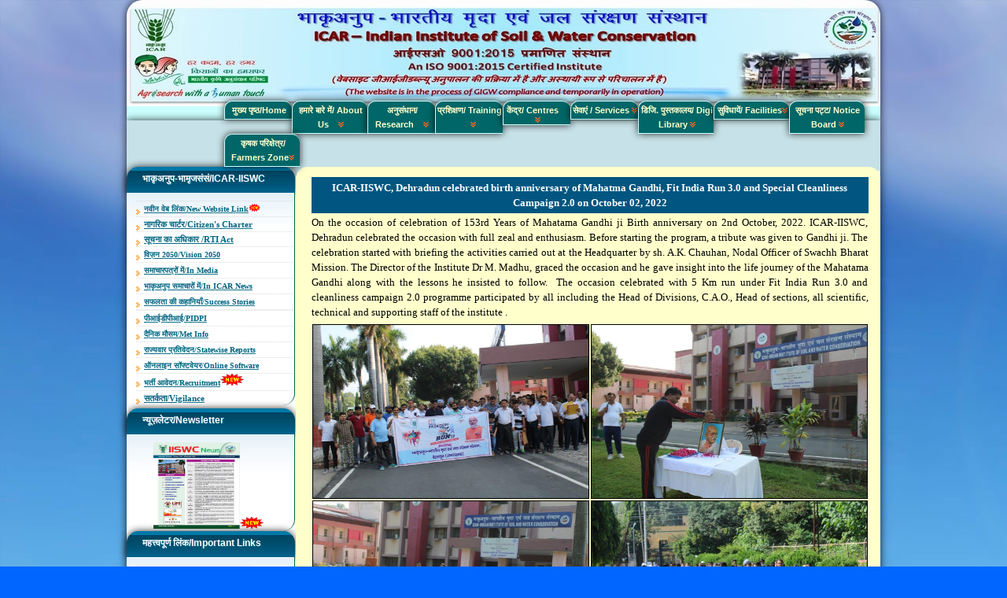

--- FILE ---
content_type: text/html
request_url: http://www.cswcrtiweb.org/index1.html?Current_News/2022/Oct/ddn_gandhi_jayanti_11_oct_2022/ddn-11-10-2022.htm
body_size: 8270
content:
<!DOCTYPE html PUBLIC "-//W3C//DTD XHTML 1.0 Transitional//EN" "http://www.w3.org/TR/html4/loose.dtd">
<html xmlns="http://www.w3.org/1999/xhtml" xml:lang="en-gb" lang="en-gb" >


<!--<!DOCTYPE html PUBLIC "-//W3C//DTD XHTML 1.0 Strict//EN" "DTD/xhtml1-strict.dtd">"http://www.w3.org/TR/xhtml1/DTD/xhtml1-transitional.dtd"
Design by CSS Templates For Free
http://www.csstemplatesforfree.com
Released for free under a Creative Commons Attribution 2.5 License

Title      : Newfangled
Version    : 1.0
Released   : 20070331
Description: A three-column fixed-width template ideal for 1024x768 pixel resolution. Suitable for blogs and small business websites.
<html lang="de" xml:lang="de" xmlns="http://www.w3.org/1999/xhtml">-->

<head>
		<title > ICAR-IISWC- Indian Institute of Soil and Water Conservation </title>
		<link rel="icon" type="image/gif/png" href="images\Logo_Institute.png">
		<meta http-equiv="Page-Enter" content="blendTrans(Duration=0)"> 
		<meta http-equiv="Page-Exit" content="blendTrans(Duration=0)"> 
 
		<meta http-equiv="Content-Type" content="text/html; charset=iso-8859-1">
		<meta http-equiv="Content-Style-Type" content="text/css">
		<meta http-equiv="Content-Script-Type" content="text/javascript">

		
		<meta content="text/html; charset=utf-8" http-equiv="content-type">
		<meta content="no" http-equiv="imagetoolbar">
		
		<meta name="keywords" content="">
		<meta name="description" content="">
		<LINK rel="stylesheet" type="text/css" href="construct.css">
		<!--<link href="css/coolMenu.css" rel="stylesheet" type="text/css" media="screen"/>-->	

<script type="text/javascript"> 
origURL = parent.document.URL;
contentURL = origURL.substring(origURL.indexOf('?')+1, origURL.length);
//if (top.location == contentURL)top.location.href='index.html?conindex.html';

</script> 
<link rel="stylesheet" href="style.css" type="text/css" />
<script type="text/javascript" src="js/script.js"></script>

			
<!--<style type="text/css"> 
body,html{overflow:hidden; height:100%; width:100%}
</style>-->
		
<!--<script type="text/javascript" src="js/modernizr-1.6.min.js"></script>
<script type="text/javascript" src="http://ajax.googleapis.com/ajax/libs/jquery/1.4.2/jquery.min.js"></script>-->

<!-- saved from url=(0013)about:internet -->
		<!-- //
		
		____________________________________________
		
		Gestaltung und XHTML-Programmierung
		
		+49 341 2 27 96 99
		www.medienfreunde.com
		____________________________________________
		
		-->
<script type="text/javascript">
startList = function() {
if (document.all&&document.getElementById) {
navRoot = document.getElementById("nav");
for (i=0; i<navRoot.childNodes.length; i++) {
node = navRoot.childNodes[i];
if (node.nodeName=="LI") {
node.onmouseover=function() {
this.className+=" over";
  }
  node.onmouseout=function() {
  this.className=this.className.replace»
	(" over", "");
   }
   }
  }
 }
}
window.onload=startList;

</script>


</head>
	
	<body  BGCOLOR="#ccffff">
		<div style="Z-INDEX: 0" id="header" align="center">
			<!--<div id="logo">
				<h1><a style="COLOR: #660000">CS&amp;WCR&amp;TI</a></h1>
				<h2><a style="COLOR: #0000cc">Central Soil and Water Conservation Research and Training 
						Institute</a></h2>onload="timeimgs('1')" "currentdate()"
			</div>-->
			<div id="menuh2">
				<ul class="menu" id="menu">
	<li><a href="Index.html" target=_parent class="menulink1">मुख्य पृष्ठ/Home</a></li>
	<li><a href="#" class="menulink">हमारे बारे में/ About Us &nbsp;&nbsp;&nbsp;<img src="images/dwn.gif" ></a>
		
		<ul>
			<li><a href="#" class="sub">About Us </a>
			<ul>
					<li class="topline"><a href="index1.html?History.htm" >History</a></li>
					<li><A href="index1.html?About Us/CSWCRTI  at a glance.pdf">At a glance</A></li>
					<li><A href="index1.html?Mandate.htm">Mandate</A></li>
					<li><A href="index1.html?Org. Setup.htm">Org. Setup</A></li>
					<li><A href="index1.html?our directors.htm">Our Directors</A></li>
				</ul>
			</li>
			
			<li>
				<a href="#" class="sub">Personnel</a>
				<ul>

					<li class="topline"><a href="index1.html?Staff/Staff_updated_list.htm">Staff Updated List</a></li>
				<!--	<li class="topline"><a href="index1.html?Staff/Staff Scientist.htm" target=_parent>Scientists</a></li>
					<li><a href="index1.html?Staff/Staff Technical.htm">Technical Officer</a></li>
					<li><a href="index1.html?Staff/Staff Admn.htm">Administration</a></li>
					<li><a href="index1.html?Staff/Staff_SSS.htm">Skilled Supp. Staff</a></li>    -->
				</ul>
			</li>
			<li>
				<a href="#" class="sub">Centers</a>
				<ul>
					<li class="topline"><a href="index1.html?construct.html">Headquarter</a></li>
					<li>
						<a href="#" class="sub">Research Centers</a>
						<ul>
							<li class="topline"><a href="index1.html?Agra/Agra_back.html">Agra</a></li>
							<li>
								<A href="index1.html?Bellary/Bellary_back.html">Bellary</A></li>
							<li>
								<A href="website13/chandigarh_home.aspx" target=_blank>Chandigarh</A></li>
							<li>
								<A href="index1.html?Datia/Datia_back.html">Datia</A></li>
							<li>
								<A href="website13/Koraput_home.aspx">Koraput</A></li>
							<li>
								<A href="index1.html?Kota/Kota_back.html">Kota</A></li>
							<li>
								<A href="website13/Ooty_home.aspx">Ooty</A></li>
							<li>
								<A href="index1.html?VASAD/Vasad Back.htm">Vasad</A></li>
						</ul>
					</li>
				</ul>
			</li>
			<li><a href="index1.html?Road map.html">How to reach</a></li>
			<!--     <li><a href="index1.html?Existing_staff/staff_strength.htm">Existing Staff</a></li>    -->
				<li><A href="index1.html?RFD.html">RFD</A></li>
				<li><A href="index1.html?ISO/ISO.htm">ISO 9001:2015</A></li>
				<li><A href="index1.html?Pensioners_Corner/Pensioners.htm">Pensioners' Corner<IMG border="0" src="images/newanim.gif" width="30" height="15"></A></li>

			
		</ul>
	</li>
	
	<li><a href="#" class="menulink1">अनुसंधान/ Research &nbsp;&nbsp;&nbsp;<img src="images/dwn.gif" ></a>
	
	<ul>
	<li><A href="index1.html?Publications/July_2025/Externally_funded_projects_11_July_2025.pdf">EF Projects <IMG border="0" src="images/newanim.gif" width="30" height="15"></A></li>
	<li><A href="index1.html?Publications/July_2025/Salient_Achievements_11_July_2025.pdf">Salient Achie.<IMG border="0" src="images/newanim.gif" width="30" height="15"></A></li>
	<li><A href="index1.html?research_highlights.html">Research highlights</A></li>
	<li><A href="index1.html?Research_Achievements.html">Achievements</A></li>
	<li><A href="index1.html?Research_paper/Headquarter.html">Research Paper</A></li>
	<li><A href="http://www.cswcrtiweb.org/CV/Awardees_List.pdf"  target=_parent>Awards/Honours</A></li>
	</ul>
	</li>
	
	<li><a href="#" class="menulink1">प्रशिक्षण/  Training &nbsp;&nbsp;&nbsp;<img src="images/dwn.gif" ></a>
	
	<ul>
	
	<li><a href="index1.html?Training/HRD/HRD.htm">HRD</a></li>
	<li><A href="index1.html?Training/NOTIFICATION/Notification.htm">Notifications <IMG border="0" src="images/newanim.gif" width="30" height="15"></A></li>
	<li><a href="index1.html?Training/B_tech/B_Tech_training.pdf">B.Tech. Practical Training Program<IMG border="0" src="images/newanim.gif" width="30" height="15"></a></li>
	<li><A href="index1.html?Training/Learning/Learning.htm">Learning</A></li>	
	<li><A href="index1.html?Training/Training Manuals/Training Manual.htm">Training Manuals</A></li>
	</ul>
	</li>

	<li><a href="#" class="menulink1">केंद्र/  Centres  &nbsp;&nbsp;&nbsp;<img src="images/dwn.gif" ></a>
	
	<ul>
	
	<li><a href="index1.html?Agra/Agra_back.html">Agra</a></li>
	<li><A href="index1.html?Bellary/Bellary_back.html">Bellary</A></li>
	<li><A href="website13/chandigarh_home.aspx" target=_blank>Chandigarh</A></li>
	<li><A href="index1.html?Datia/Datia_back.html">Datia</A></li>
	<li><A href="website13/Koraput_home.aspx">Koraput</A></li>
	<li><A href="index1.html?Kota/Kota_back.html">Kota</A></li>
	<li><A href="website13/Ooty_home.aspx">Ooty</A></li>
	<li><A href="index1.html?VASAD/Vasad Back.htm">Vasad</A></li>
	</ul>
	</li>
	
	<li>
		<a href="#" class="menulink1">सेवाएं /  Services <img src="images/dwn.gif" ></a>
		<ul>

			<li><A href="Publications/July_2025/Consultancies_14_July_2025.pdf" target=_parent>Consultancies <IMG border="0" src="images/newanim.gif" width="25" height="15"></A></li>
			<li><A href="index1.html?Mous/MoUs.htm" target=_parent>MoUs signed</A></li>
			<li><A href="index1.html?training.html">Training</A></li>
			<li><A href="index1.html?library.htm">Library</A></li>
			<li><A href="index1.html?construct.html">Database</A></li>
		</ul>
	</li>
	<li>
		<a href="#" class="menulink">डिजि. पुस्तकालय/ Digi Library  <img src="images/dwn.gif" ></a>
		<ul>
			
			<li><A href="index1.html?https://krishi.icar.gov.in/jspui/handle/123456789/127">Publications</A></li>

			<li><A href="index1.html?Publications/Hindi_Magazines_24_05_2023/Hindi_Patrika_24_May_2023.htm">हिंदी पत्रिकाएं <IMG border="0" src="images/newanim.gif" width="30" height="15"></A></li>

			<li><A href="index1.html?Publications/Digital_Library/iiswc_repository.htm">Photo Library</A></li>

			<li><A href="https://www.youtube.com/channel/UCIznR7NuLGHSnGJTBORxBfg/videos">Video Library</A></li>

			<li><A href="index1.html?Publications/Model_Watersheds/Model_watersheds.htm">Model Watersheds</A></li>
	                
			<li><A href="index1.html?Publications/Maps/Database.htm">Database</A></li>
			
			<li><A href="https://youtu.be/tjpvmOlIFtE">Museum Tour</A></li>			

			<li><A href="index1.html?Technology.html">Tech. Brouchure</A></li>
			<li><A href="index1.html?Bulletin.html">Tech. Bulletin</A></li>
			<li><A href="index1.html?Publications/IISWC_Vision_2047/iiswc_vision_2047_24_nov_2025.pdf">IISWC Vision 2047<IMG border="0" src="images/newanim.gif" width="30" height="15"></A></li>
			<li><A href="http://www.cswcrtiweb.org/Vision & Newsletter/VISION 2030/CSWCRTI Vision 2030(02.08.2011).pdf" target=_parent>Vision 2030</A></li>
			<li><A href="index1.html?Publications/Newsletter/newsletter.htm">Newsletter</A></li>
			<li><A href="index1.html?ANNUAL REPORT/Annual_Report_Main.htm">Annual Report</A></li>
			<li><A href="index1.html?Publications/Posters/Posters_03_Mar_2022.htm">Poster</A></li>
			<li><A href="index1.html?Training/Training Manuals/Training Manual.htm">Training Manuals</A></li>
			<li><A href="index1.html?Publications/Proceedings/Proceedings.htm">Proceedings</A></li>
			<li><A href="index1.html?Publications/IRC_Proceedings_15_Nov_2021/IRC_Proceedings.htm">IRC Proceedings</A></li>
			<li><A href="index1.html?Publications/Blogs/Blogs.htm">Blogs</A></li>
			<li><A href="index1.html?Publications/Priced_Publications_10_06_2022/Priced_Publication.htm">Priced Publications</A></li>
			<li><A href="https://dll-iiswc.org/">Digital Lecture Library </A></li>
			<li><A href="index1.html?Publications/ICAR_guidelines/ICAR_Guidelines.htm">ICAR Guidelines</A></li>
			<li><A href="index1.html?Publications/Central_offices_UK/Central_offices_UK.htm">Central Offices in UK <IMG border="0" src="images/newanim.gif" width="30" height="15"></A></li>

		</ul>
	</li>
	<li>
		<a href="#" class="menulink">सुविधायें/ Facilities<img src="images/dwn.gif" ></a>
		<ul>
			<li><A href="index1.html?Facilities/Lab.htm">Labs</A></li>
			<li><A href="index1.html?Facilities/AKMU.htm">AKMU Cell</A></li>
			<li><A href="index1.html?Facilities/Guest House.htm">Guest House</A></li>
			<li><A href="index1.html?Facilities/Seminar Room.htm">Seminar Hall</A></li>
			<li><A href="index1.html?Facilities/Exhibition Hall.htm">Exhibition Hall</A></li>
		</ul>
	</li>
	<li>
		<a href="#" class="menulink">सूचना पट्ट/ Notice Board <img src="images/dwn.gif" ></a>
		<ul>
			<li><A href="index1.html?Training/NOTIFICATION/Notification.htm">Notifications<IMG border="0" src="images/newanim.gif" width="30" height="15"></A></li>
			<li><a href="index1.html?tender1.html">Tenders <IMG border="0" src="images/newanim.gif" width="30" height="15"></a></li>
			<li><A href="index1.html?vacancy.html">Vacancies <IMG border="0" src="images/newanim.gif" width="30" height="15"></A></li>
			<li><A href="index1.html?Downloads/downloads.htm">Downloads<IMG border="0" src="images/newanim.gif" width="30" height="15"></A></li>
			<li><A href="index1.html?Circulars/Circulars.htm">Circulars<IMG border="0" src="images/newanim.gif" width="30" height="15"></A></li>
			<li><A href="index1.html?Publications/ICAR_guidelines/ICAR_Guidelines.htm">ICAR Guidelines <IMG border="0" src="images/newanim.gif" width="30" height="15">
		</ul>
	</li>
	<li>
		<a href="#" class="menulink">कृषक परिक्षेत्र/  Farmers Zone<img src="images/dwn.gif" ></a>
		<ul>
			<li><A href="index1.html?Technology.html">Technology</A></li>
			<li><A href="index1.html?Success_stories.htm">Success stories<IMG border="0" src="images/newanim.gif" width="20" height="10"></A></li>
			<li><A href="index1.html?FARMERS ZONE/Institute broucher in Tamil.pdf">Brochures</A></li>
		<!--	<li><A href="index1.html?contact_us/Contact_us.htm">Help line</A></li>  -->
		</ul>
	</li>
	
</ul>
			</div>
			</div>
<script type="text/javascript">
	var menu=new menu.dd("menu");
	menu.init("menu","menuhover");
</script>			
		<div style="Z-INDEX: 0" id="content">
			
			
			
			<div id="sidebar" style="Z-INDEX: 0" DESIGNTIMEDRAGDROP="3208">
				<div id="sponsors" class="boxed">
					<div class="title">
						<h2>भाकृअनुप-भामृजसंसं/ICAR-IISWC</h2>
					</div>
					<div class="content">
						<ul>
							
							<li> <a style="FONT-SIZE: 10px; FONT-WEIGHT: bold" href="https://iiswc.icar.gov.in//">नवीन वेब लिंक/New Website Link</a><IMG border="0" src="images/newanim.gif" width="15" height="10"></li>
							
							<li> <a style="FONT-SIZE: 11px; FONT-WEIGHT: bold" href="index1.html?Citizen_charter.html"> नागरिक चार्टर/Citizen's Charter</a></li>
							
							<li>
								<A style="FONT-SIZE: 11px; FONT-WEIGHT: bold" href="index1.html?RTI/RTI.htm" target=_parent>सूचना का अधिकार /RTI Act </A>
							<li>
								<A style="FONT-SIZE: 10px; FONT-WEIGHT: bold" href="index1.html?vision_2050/vision-2050-01-aug-2015.pdf">विज़न 2050/Vision 2050</A></li>
							
							<!--<li>
								<A style="FONT-SIZE: 10px; FONT-WEIGHT: bold" href="index1.html?Vision 2050.html">Vision 2050 (Draft for Comments)</A><IMG border="0" src="images/newanim.gif" width="30" height="15"></li>-->				



							<li>
								<A style="FONT-SIZE: 10px; FONT-WEIGHT: bold" href="index1.html?in_media/in-media-2026.htm">समाचारपत्रों में/In Media</A>
							
							<li>
								<A style="FONT-SIZE: 10px; FONT-WEIGHT: bold" href="index1.html?In ICAR News/In ICAR News.htm">भाकृअनुप समाचारों में/In ICAR News</A>
							
							<!--<li>
								<A style="FONT-SIZE: 11px; FONT-WEIGHT: bold" href="index1.html?iiswc_repository/iiswc_repository.htm">IISWC Data Repository</A>-->


							<li> 	
								<a style="FONT-SIZE: 10px; FONT-WEIGHT: bold" href="index1.html?Success_stories.htm">सफलता की कहानियाँ/Success Stories</a></li>
						

							<!--<li>
								<A style="FONT-SIZE: 11px; FONT-WEIGHT: bold" href="index1.html?SAIF/saif.html">SAIF</A></li>-->


							<li>
								<!--<A style="FONT-SIZE: 11px; FONT-WEIGHT: bold" href="https://icar.org.in/sites/default/files/AR-2019-20-English-Final.pdf" target="_blank">ICAR Annual Report (2019-20)</A></li> -->
							
							

							<!--<li>    <A style="FONT-SIZE: 11px; FONT-WEIGHT: bold" href="index1.html?ISO/ISO.htm">ISO 9001:2015</A></li>-->


							<li>    <A style="FONT-SIZE: 10px; FONT-WEIGHT: bold" href="index1.html?PIDPI/PIDPI.htm">पीआईडीपीआई/PIDPI</A></li>

							
							<li><a style="FONT-SIZE: 10px; FONT-WEIGHT: bold" href="index1.html?Met Info/Met Info.htm">दैनिक मौसम/Met Info </a></li>
 						
							
							<li> <a style="FONT-SIZE: 10px; FONT-WEIGHT: bold" href="index1.html?Statewise_Reports/Reports_states.htm">राज्यवार प्रतिवेदन/Statewise Reports </a></li>

							
							<li> <a style="FONT-SIZE: 10px; FONT-WEIGHT: bold" href="index1.html?software.html">ऑनलाइन सॉफ्टवेयर/Online Software</a> <!--<IMG border="0" src="images/newanim.gif" width="30" height="15">--></li>


							<li> <a style="FONT-SIZE: 10px; FONT-WEIGHT: bold" href="index1.html?Recruitment/recruit_2020_21.htm">भर्ती आवेदन/Recruitment</a><IMG border="0" src="images/newanim.gif" width="30" height="15"></li>


							<!--<li><a style="FONT-SIZE: 10px; FONT-WEIGHT: bold" href="index1.html?RFD.html">RFD</a></li> -->


							<li> <a style="FONT-SIZE: 11px; FONT-WEIGHT: bold" href="index1.html?vigilance_officer/vig_officer.htm">सतर्कता/Vigilance</a></li>
							



							<!--<li><a style="FONT-SIZE: 11px; FONT-WEIGHT: bold" href="index1.html?Weather Advisory (08.07.2014)/Dehradun.htm">Weather Advisory</a></li>-->
						</ul>
					</div>
				</div>
				<!-- end #updates -->
				<div id="sponsors" class="boxed">
					<div class="title">
						<h2>न्यूज़लेटर/Newsletter</h2>
					</div>
					<div class="content">
						&nbsp;&nbsp;&nbsp;&nbsp;&nbsp;&nbsp;&nbsp;&nbsp;<a href="Publications/Newsletter/2023/Feb/NL_Feb_2023_21_07_2023.pdf" target =_parent><img src="Publications/Newsletter/2023/Feb/NL_FP_Feb_2023.jpg" height =110 width =110px></a><IMG border="0" src="images/newanim.gif" width="30" height="15">
					</div>
				</div>
				<div id="sponsors" class="boxed">
					<div class="title">
						<h2>महत्त्वपूर्ण लिंक/Important Links</h2>
					</div>
					<div class="content1" >
						<ul class="menu1" id="nav">
							<li>
								<A style="FONT-SIZE: 11px; FONT-WEIGHT: bold" href="#">NRM 
									Institutes</A> <b>+</b>
									<ul>
										<li><A href="http://www.crida.in" target="_blank">
												CRIDA</A></li>
										<li><A  href="http://www.cssri.org" target="_blank">
												CSSRI </A></li>
										<li><A  href="http://www.pdfsr.ernet.in" target="_blank">
												PDFSR</A></li>
										<li><A  href="http://www.iiss.nic.in/index.html"
												target="_blank">IISS</A></li>
										<li><A  href="http://www.nbsslup.in" target="_blank">
												NBSSLUP</A></li>
										<li><A href="http://www.cazri.res.in" target="_blank">
												CAZRI</A></li>
									</ul>
							</li>
							
							<li>
								<A style="FONT-SIZE: 11px; FONT-WEIGHT: bold" href="http://www.icar.org.in" target=_blank>ICAR</A></li>
							
							
							
							<li><A style="FONT-SIZE: 11px; FONT-WEIGHT: bold" href="http://icarerp.iasri.res.in/OA_HTML/RF.jsp?function_id=28910&resp_id=-1&resp_appl_id=-1&security_group_id=0&lang_code=US&params=5j0bzUgs9j2gsy7f2IhOgr-7x5nWRx63YDVSeM1o2-M&oas=M3uku0CWr7xpwqHQPGuprg.." target=_blank>ICAR ERP Login</A></li>
														
							<li><A style="FONT-SIZE: 11px; FONT-WEIGHT: bold" href="https://eoffice.icar.gov.in/cas/login?service=https%3A%2F%2Feoffice.icar.gov.in%2Flogin.php" target=_blank>ICAR E-office Login</A></li>
							
							<li><A style="FONT-SIZE: 11px; FONT-WEIGHT: bold" href="https://mail.icar.gov.in/owa/auth/logon.aspx?replaceCurrent=1&url=https%3a%2f%2fmail.icar.gov.in%2fowa%2f" target=_blank>ICAR E-mail Login</A></li>
							
							
							<!--<li><A style="FONT-SIZE: 11px; FONT-WEIGHT: bold" href="https://arms.icar.gov.in/Homepage.aspx" target=_blank> ARMS Login</A></li>

							<li><A style="FONT-SIZE: 10px; FONT-WEIGHT: bold" href="https://pms.icar.gov.in/" target=_blank> PMS Login</A></li>-->

																					
							<li><A style="FONT-SIZE: 10px; FONT-WEIGHT: bold" href="https://esupport.icar.gov.in/" target=_blank>ICAR-eSupport System</A> </li>
							

							<li><A style="FONT-SIZE: 11px; FONT-WEIGHT: bold" href="https://rewardiiswc.in/" target=_blank> REWARD Project</A> </li>				






							
							
							<li>
								<A style="FONT-SIZE: 11px; FONT-WEIGHT: bold" href="#">Imp. Websites</A> <b>+</b>
									<ul>




										<li> <A style="FONT-SIZE: 11px; FONT-WEIGHT: bold" href="https://pms.icar.gov.in/" target=_blank> PMS Login</A></li>

										<li> <A style="FONT-SIZE: 11px; FONT-WEIGHT: bold" href="https://arms.icar.gov.in/Homepage.aspx" target=_blank>ARMS Login</A></li>

										<li> <A style="FONT-SIZE: 11px; FONT-WEIGHT: bold" href="http://hypm.iasri.res.in" target=_blank>HYPM</A></li>
							
										<li><A style="FONT-SIZE: 11px; FONT-WEIGHT: bold" href="http://jgateplus.com/search/" target=_blank>CeRa</A></li>
										
										<li> <A style="FONT-SIZE: 11px; FONT-WEIGHT: bold" href="http://www.iaswc.com" target=_blank>IASWC</A></li>
							
										<li><A style="FONT-SIZE: 11px; FONT-WEIGHT: bold" <a href="http://www.hakn.in" target="_blank">NMSHE</A></li>					

										


										<li><A  href="https://krishi.icar.gov.in/"target="_blank">KRISHI PORTAL</A></li>

										<li><A  href="http://www.asrb.org.in"target="_blank">ASRB</A></li>

										<li><A  href="http://www.gsgk.org.in/"target="_blank">Gramin Suchna</A></li>

										<li><A href="http://www.icimod.org" target="_blank">ICIMOD </A></li>
										
										<li><A  href="http://www.icrisat.org/" target="_blank">ICRISAT</A></li>

										<li><A  href="http://www.iwmi.cgiar.org/"target="_blank">IWMI</A></li>

									
										<li><A  href="http://ztmbpd.iari.res.in" target="_blank">ZTMBPT</A></li>

									</ul>

							<!--<li>
								<A style="FONT-SIZE: 11px; FONT-WEIGHT: bold" href="http://www.gsgk.org.in" target=_blank>Gramin 
									Suchna</A></li>-->
						</ul>
						
					</div></div>
										
					
					</div>
				<!-- end #sidebar -->
				
				<!--<p><font color="#006666"><b>The site is visited</b></font></p>
				<!-- Counter Code START -->
				<!--<a href="http://www.e-zeeinternet.com/" target="_blank"><img border="0" alt="Free Counter" src="http://www.e-zeeinternet.com/count.php?page=765087&amp;style=embwhite&amp;nbdigits=7"></a><br>
				<a style="FONT-FAMILY: Geneva, Arial, Helvetica, sans-serif; COLOR: #000000; FONT-SIZE: 10px; TEXT-DECORATION: none"
					title="Visited" href="http://www.e-zeeinternet.com/" target="_blank"><font color="#006666">
						<b>times since Feb, 2012</b></font></a>-->
				<!-- Counter Code END position:absolute; width:65%; height:70%; left:25.5%; top:30%;-->
			<!-- end #sidebar <div style="clear:both">&nbsp;</div>		scrolling="no"-->
			
		
		<div style="Z-INDEX: 0" id="main">
	<!--[if IE]>
<script type="text/javascript">
document.write('<iframe style="width:737px; height:675px;" frameborder=0  src="' + contentURL + '"><\/iframe>')
</script>
<![endif]-->

<!--[if !IE]><!-->		
<script type="text/javascript"> 
document.write('<object type="text/html" style="width:737px; height:675px;"  data="' + contentURL + '"><\/object>')
</script>
<!--<![endif]--> 
				
	</div>		
			<!-- end #main </div>-->
			
			</div>
		<!-- end #content -->	

<div id="footer">
			<p id="links"><a href="http://192.200.1.5/" target="_blank"><IMG style="Z-INDEX: 0" class="right" border="2" Title="CSWCRTI Mail" alt="CSWCRTI Mail" src="images/em_anm.gif" width="25"
								height="30"></a>
					<A href="index.html">Home</A> | <A href="index1.html?Private policy.html">Privacy Policy</A> | 
					 <A href="index1.html?Disclaimer.html">Disclaimer</A> | | <A href="index1.html?Linking_Policy.html">Linking Policy</A> |<A href="index1.html?contact_us/Contact_us.htm" target=_parent>
					Contact Us</A> | <A href="index1.html?Road map.html">How to reach</A> | <A href="index1.html?construct.html">Feedback</A> | <A href="index1.html?construct.html">FAQs</A></p>
					<p id="legal"><A href="index1.html?copyright.html">Copyright</a> © 2012 . All Rights Reserved. Developed and maintained by <A title="" href="index.html">
					ICAR-IISWC</A> &nbsp;(Last updated on 13th January, 2026).</p>
			<p id="legal">"This website belongs to ICAR-IISWC, Indian Council of Agricultural Research, an autonomous Org. under the Dept. of Agricultural Research and Education, Ministry of Agriculture, <a href ="http://www.india.gov.in" target=_blank>Govt. of India</a>"</p>
		
		</div>
		
	</body>
</html>


--- FILE ---
content_type: text/html
request_url: http://www.cswcrtiweb.org/Current_News/2022/Oct/ddn_gandhi_jayanti_11_oct_2022/ddn-11-10-2022.htm
body_size: 1626
content:
<html xmlns:v="urn:schemas-microsoft-com:vml" xmlns:o="urn:schemas-microsoft-com:office:office" xmlns="http://www.w3.org/TR/REC-html40">

<head>
<meta http-equiv="Content-Language" content="en">
<meta name="GENERATOR" content="Microsoft FrontPage 5.0">
<meta name="ProgId" content="FrontPage.Editor.Document">
<meta http-equiv="Content-Type" content="text/html; charset=windows-1252">

<title>ICAR-IISWC</title>
<style>
<!--
 p.MsoNormal
	{mso-style-parent:"";
	margin-top:0cm;
	margin-right:0cm;
	margin-bottom:10.0pt;
	margin-left:0cm;
	line-height:115%;
	font-size:11.0pt;
	font-family:"Calibri","sans-serif"
	}
span.apple-converted-space
	{}
-->
</style>
</head>

<body bgcolor="#FFFFCC">

<div align="center">
  <center>
<table border="0" cellpadding="0" cellspacing="0" style="border-collapse: collapse" bordercolor="#111111" width="48%" id="AutoNumber1" height="1">
  <tr>
    <td width="101%" height="1" colspan="2" bgcolor="#005680" align="center">
    <p class="MsoNormal" style="line-height: 130%; margin-top: 4; margin-bottom: 4">
    <b><span style="font-family: Tahoma"><font size="2" color="#FFFFFF">ICAR<span lang="en-us">-IISWC</span>, 
    Dehradun celebrated birth anniversary of Mahatma Gandhi, Fit India Run 3.0 
    and <span lang="en-us">S</span>pecial <span lang="en-us">C</span>leanliness
    <span lang="en-us">C</span>ampaign 2.0 on October 02, 2022</font></span></b></td>
  </tr>
  <tr>
    <td width="109%" height="85" colspan="2">
    <p class="MsoNormal" style="text-align: justify; text-justify: inter-ideograph; line-height: 135%; margin-top: 2; margin-bottom: 5">
    <font face="Tahoma" size="2">On the occasion of celebration of 153rd Years 
    of Mahatama Gandhi ji Birth anniversary on 2nd October, 2022. ICAR-IISWC, 
    Dehradun celebrated the occasion with full zeal and enthusiasm. Before 
    starting the program, a tribute was given to Gandhi ji. The celebration 
    started with briefing the activities carried out at the Headquarter by sh. 
    A.K. Chauhan, Nodal Officer of Swachh Bharat Mission. The Director of the 
    Institute Dr M. Madhu, graced the occasion and he gave insight into the life 
    journey of the Mahatama Gandhi along with the lessons he insisted to 
    follow.&nbsp; The occasion celebrated with 5 Km run under Fit India Run 3.0 and 
    cleanliness campaign 2.0 programme participated by all including the Head of 
    Divisions, C.A.O., Head of sections, all scientific, technical and 
    supporting staff of the institute .</font></td>
  </tr>
  <tr>
    <td width="55%" height="22">
    <img border="1" src="a.jpg" width="350" height="220" hspace="1" vspace="1"></td>
    <td width="54%" height="22">
    <img border="1" src="b.JPG" width="350" height="220" hspace="1" vspace="1"></td>
  </tr>
  <tr>
    <td width="55%" height="22">
    <img border="1" src="c.jpg" width="350" height="220" hspace="1" vspace="1"></td>
    <td width="54%" height="22">
    <img border="1" src="d.jpg" width="350" height="220" hspace="1" vspace="1"></td>
  </tr>
  <tr>
    <td width="55%" height="22">
    &nbsp;</td>
    <td width="54%" height="22">
    &nbsp;</td>
  </tr>
  <tr>
    <td width="55%" height="22">
    &nbsp;</td>
    <td width="54%" height="22">
    &nbsp;</td>
  </tr>
  <tr>
    <td width="109%" height="22" colspan="2">
    <p align="center">
    &nbsp;</td>
  </tr>
  <tr>
    <td width="55%" height="22">
    &nbsp;</td>
    <td width="54%" height="22">
    &nbsp;</td>
  </tr>
  <tr>
    <td width="55%" height="22">
    &nbsp;</td>
    <td width="54%" height="22">
    &nbsp;</td>
  </tr>
  <tr>
    <td width="55%" height="22">
    &nbsp;</td>
    <td width="54%" height="22">
    &nbsp;</td>
  </tr>
  <tr>
    <td width="55%" height="22">
    &nbsp;</td>
    <td width="54%" height="22">
    &nbsp;</td>
  </tr>
  <tr>
    <td width="55%" height="22">
    &nbsp;</td>
    <td width="54%" height="22">
    &nbsp;</td>
  </tr>
  </table>

  </center>
</div>

</body>

</html>

--- FILE ---
content_type: text/css
request_url: http://www.cswcrtiweb.org/construct.css
body_size: 3491
content:
/*
Design by CSS Templates For Free
http://www.csstemplatesforfree.com
Released for free under a Creative Commons Attribution 2.5 License
*/

*
{
	margin: 0;
	padding: 0;
}

body
{
	background-image: url(images/images2.jpg);
	background-color: #0066ff;
	margin: 0px 0px 0px;
	font: small Tahoma, Arial, Helvetica, sans-serif;
	color: #666666;
}

h1, h2, h3
{
	color: #333333;
}

h2
{
}

h3
{
	font-size: 1em;
}

p, blockquote, ul, ol
{
	text-align: justify;
	line-height: 1.40em;
	margin-bottom: 0.3em;
}

p
{
	font-family: Tahoma;
	color: #330066;
	
}

blockquote
{
	margin-left: 2em;
	margin-right: 2em;
	font-style: italic;
}


ul
{
	margin-left: 1em;
}

ul li
{
}

ol
{
	margin-left: 3em;
}

ol li
{
}

a
{
	font-family: Tahoma, Georgia, Calibri;
	color: #006682;
	text-decoration: underline;
}

a:hover
{
	text-decoration: none;
	color: #E58C24;
}

ul.menu1 {
	margin: 0;
	padding: 0;
	list-style: none;
	width: 145px;
	/*border-bottom: 1px solid #ccc;*/
	padding-bottom:5px;
	}
ul.menu1 li
{
	position: relative;
	
}
ul.menu1 li ul
{
	z-index: 10;
	border-bottom: #006633 thin solid;
	position: absolute;
	border-left: #006633 thin solid;
	display: none;
	background: url(images/isobd.gif) #ffffff repeat-x;
	border-top: #006633 thin solid;
	top: 0px;
	border-right: #006633 thin solid;
	left: 110px;
}
ul.menu1 ul li a
{
	padding-left: 5px;
	
	display: block;
	color: #006682;
	font-size: 11px;
	font-weight: bold;
	line-height: 1.20em;
	text-decoration: underline;
}

/* Fix IE. Hide from IE Mac \*/
* html ul.menu1 li { float: left; }
* html ul.menu1 li a { height: 1%; }
/* End */
ul.menu1 ul li a:hover
{
	text-decoration: none;
	color: #E58C24;
}
ul.menu1 li:hover ul, li.over ul{ display: block; }

img
{
	border:none;
}

img.left
{
	float: left;
	margin: 5px 20px 0 0;
}

img.right
{
	float: right;
	margin: 5px 0 0 20px;
}

/* Boxed Style */

.boxed
{
}

.boxed .title
{
	background: #3C74E6 url(images/iso.gif) repeat-x;
	-moz-border-radius-topleft:15px 15px;
	border-top-left-radius:15px 15px;
	-moz-border-radius-topright:15px 15px;
	border-top-right-radius:15px 15px;
	box-shadow:0px 0px 10px rgba(0,0,0,.8);
	-webkit-box-shadow: 0px 0px 10px rgba(0,0,0,.8);
	-moz-box-shadow: 0px 0px 10px rgba(0,0,0,.8);
}

.boxed .title h2
{
	height: 25px;
	padding: 8px 0 0 20px;
	/*text-transform: uppercase;*/
	text-shadow: #006682 0.1em 0.1em 0.1em;
	font-size: 0.9em;
	color: #FFFFFF;
}

.boxed .content
{
	
	padding-bottom: 0px;
	padding-left: 2px;
	padding-right: 2px;
	background: url(images/isobd.gif) repeat-x;
	text-shadow: #ffffff 0.1em 0.1em 0.1em;
	border-right: #006633 thin solid;
	padding-top: 10px;
	/*-moz-border-radius-bottomleft:15px 15px;
	border-bottom-left-radius:15px 15px;border-bottom: #006633 thin solid;*/
	-moz-border-radius-bottomright:15px 15px;
	border-bottom-right-radius:15px 15px;
}
.boxed .content1
{
	
	border-right: #006633 thin solid;
	padding-bottom: 0px;
	padding-left: 2px;
	padding-right: 2px;
	background: url(images/isobd.gif) repeat-x;
	border-bottom: #006633 thin solid;
	text-shadow: #ffffff 0.1em 0.1em 0.1em;
	padding-top: 10px;
	-moz-border-radius-bottomleft:15px 15px;
	border-bottom-left-radius:15px 15px;
	-moz-border-radius-bottomright:15px 15px;
	border-bottom-right-radius:15px 15px;
}

.list
{
	margin-left: 0;
	padding-left: 0;
	list-style: none;
}

.list li
{
	padding-left: 2px;
	background: url(images/arrow.gif) no-repeat left center;
}

/* Post text-transform: uppercase;background: #0d663e;*/

.post
{
-moz-border-radius-topleft:15px 15px;
	border-top-left-radius:15px 15px;
	-moz-border-radius-topright:15px 15px;
	border-top-right-radius:15px 15px;

}

.post .title
{
	background:  #3C74E6 url(images/iso.gif) repeat-x;
	color: #ffffff;
	font-size: 0.9em;
	-moz-border-radius-topleft:15px 15px;
	border-top-left-radius:15px 15px;
	-moz-border-radius-topright:15px 15px;
	border-top-right-radius:15px 15px;
	box-shadow:0px 0px 10px rgba(0,0,0,.8);
	-webkit-box-shadow: 0px 0px 10px rgba(0,0,0,.8);
	-moz-box-shadow: 0px 0px 10px rgba(0,0,0,.8);
}

.post .title span
{
	display: block;
	height: 25px;
	padding: 8px 0 0 10px;
}

.post .date
{
	text-align: right;
	padding-bottom: 10px;
	margin-top: -25px;
	
	padding-right: 20px;
	color: #ffffff;
	font-size: small;
}

.post .date .month
{
}

.post .date .day
{
}

.post .date .year
{
}

.post .meta
{
	clear: both;
}

.post .meta p
{
	margin: 0;
	padding: 10px 20px 40px 20px;
	border-top: 1px dotted #CCCCCC;
	line-height: normal;
	font-size: x-small;
}

.post .story
{
	
	padding-bottom: 10px;
	background-color: transparent;
	padding-left: 0px;
	padding-right: 5px;
	padding-top: 5px;
}
.post .story1
{
	border-bottom: thin outset;
	border-left: thin outset;
	padding-bottom: 10px;
	background-color: #c9ffff;
	padding-left: 0px;
	padding-right: 10px;
	border-top: #ffffff thin outset;
	border-right: thin outset;
	padding-top: 10px;
}
/* Header */

#header
{
	
	padding-bottom: 0px;
	margin: 0px auto;
	padding-left: 20px;
	width: 918px;
	padding-right: 20px;
	background: url(images/web.jpg) #ccffff no-repeat;
	height: 133px;
	
	padding-top: 20px;
	-moz-border-radius-topleft:15px 15px;
	border-top-left-radius:20px 20px;
	-moz-border-radius-topright:20px 20px;
	border-top-right-radius:20px 20px;
	box-shadow:0px 0px 10px rgba(0,0,0,.8);
	-webkit-box-shadow: 0px 0px 10px rgba(0,0,0,.8);
	-moz-box-shadow: 0px 0px 10px rgba(0,0,0,.8);
}

/* Header > Logo */

#logo
{
	float: left;
	width: 240px;
	height: 50px;
}

#logo h1
{
	padding-bottom: 0px;
	margin: 0px;
	padding-left: 0px;
	padding-right: 0px;
	float: left;
	color: #660000;
	font-size: 2em;
	padding-top: 10px;
}

#logo h2
{
	text-align: center;
	padding-bottom: 0px;
	margin-top: -10px;
	padding-left: 0px;
	padding-right: 0px;
	float: left;
	color: #0000cc;
	font-size: 1em;
	padding-top: 20px;
}

#logo a
{
	text-decoration: none;
}

#menuh2
{padding-bottom: 0px;
	margin: 0px;
	padding-left: 0px;
	padding-right: 0px;
	float: right;
	padding-top: 108px;
	}
/* Header > Menu */

#coolMenu,

#coolMenu ul {
	list-style: none;
}
#coolMenu
{
	border-bottom: #660000 thin solid;
	border-left: #660000 thin solid;
	float: right;
	border-top: #660000 thin solid;
	border-right: #660000 thin solid;
}

#coolMenu > li
{
	
	float: left;
	/*border-right: #ffff33 thin solid;*/
}
#coolMenu li a
{
	border-bottom: #ffff66 thin solid;
	border-left: #ffff66 thin solid;
	padding-bottom: 0px;
	line-height: 2em;
	padding-left: 1.5em;
	padding-right: 1.5em;
	display: block;
	height: 2em;
	
	border-right: #ffff66 thin solid;
	text-decoration: none;
	padding-top: 0px;
}
#coolMenu ul {
	position: absolute;
	display: none;
	z-index: 999;
}
#coolMenu ul li a {
	width: 95px;
}
#coolMenu li:hover ul.noJS {
	display: block; 
}


/* Main menu
------------------------------------------*/
#coolMenu
{
	font-family: Arial;
	background: #2c6aa3;
	font-size: 11px;
	
}
#coolMenu > li > a
{
	color: #fff;
	font-weight: bold;
}
#coolMenu > li:hover > a {
	background: #f09d28;
	color: #000;
}


/* Submenu
------------------------------------------*/
#coolMenu ul {
	background: #f09d28;
}
#coolMenu ul li a
{
	color: #000;
	
}
#coolMenu ul li:hover a
{
	
	background: #ffc97c;
	color: #006666;
}


/*#menu
{
	float: right;
}

#menu ul
{
	margin: 0;
	padding-top: 90px;
	list-style: none;
}

#menu li
{
	display: inline;
}

#menu a
{
	display: block;
	float: left;
	width: 120px;
	height: 25px;
	margin-left: 2px;
	padding-top: 5px;
	background: url(images/img03.gif) no-repeat;
	text-decoration: none;
	text-align: center;
	font-weight: bold;
	color: #000000;
}

#menu a:hover
{
	background-image: url(images/img04.gif);
}

#menu .active a
{
	background-image: url(images/img05.gif);
}

/* Content */

#content
{
	
	
	padding-bottom: 0px;
	background-color: #c6e1e7;
	margin: 0px auto;
	padding-left: 0px;
	width: 958px;
	padding-right: 0px;
	height: 681px;
	
	padding-top: 1px;
	box-shadow: 0px 0px 10px rgba(0,0,0,.8);
	-webkit-box-shadow: 0px 0px 10px rgba(0,0,0,.8);
	-moz-box-shadow: 0px 0px 10px rgba(0,0,0,.8);
	/*border-top: #ffffff 1px solid;background:#34160C url(images/content.gif) repeat-y center top;*/
	
	
}


/* Content > Main */

#main
{
	
	background-color: #ffffcc;
	Padding-left:5px;
	padding-top:5px;
	width: 738px;
	float: right;
	height: 675px;
	-moz-border-radius-topleft:15px 15px;
	border-top-left-radius:15px 15px;
	-moz-border-radius-topright:15px 15px;
	border-top-right-radius:15px 15px;
	
}

/* Content > Main > Welcome */

#welcome
{
	background-color: #ffffd3;
}

/* Content > Main > Example */

#example
{
}

/* Content > Sidebar ;*/

#sidebar
{
	
	background-color: #ffffff;
	padding-left:	0px;
	width: 214px;
	padding-right: 1px;
	float: left;
	height: 680px;
	
	padding-top: 0px;
	-moz-border-radius-topleft:15px 15px;
	border-top-left-radius:15px 15px;
	-moz-border-radius-topright:15px 15px;
	border-top-right-radius:15px 15px;
}

#sidebar .boxed .title h2
{
	/*background: url(images/img08.gif) no-repeat;*/
}

/* Content > Sidebar > Sponsors */


#sponsors
{
}

#sponsors ul
{
	margin-left: 0;
	padding-left: 10px;
	list-style: none;
}

#sponsors li
{
	padding: 0px 10px;
	background: url(images/arrow.gif) no-repeat 0 10px;
	border-top: 1px dotted #DCDCDC;
}

#sponsors li ul
{
}

#sponsors li li
{
	padding: 5px 10px;
	background: url(images/arrow.gif) no-repeat 0 10px;
	border-top: 1px dotted #DCDCDC;
}

#sponsors li li.first
{
	border-top-color: #FFFFFF;
}
/* Content > Sidebar2 */

#sidebar2
{
	
	background-color: #ffffff;
	padding-left: 5px;
	width: 257px;
	padding-right: 5px;
	float: right;
	height: 605px;
	
	padding-top: 0px;
	-moz-border-radius-topleft:15px 15px;
	border-top-left-radius:15px 15px;
	-moz-border-radius-topright:15px 15px;
	border-top-right-radius:15px 15px;
}

#sidebar2 .boxed .title h2
{
	/*background: url(images/img10.gif) no-repeat right top;*/
}


/* Content > Sidebar2 > Updates*/

#updates
{
}

#updates ul
{
	margin: 0;
	list-style: none;
}

#updates h3
{
	font-size: .8em;
}

#updates p
{
	line-height: normal;
	font-size: .8em;
}

#updates a
{
	text-decoration: none;
}


/* Content > Sidebar2 > ad120x600 */

#ad120x600
{
	text-align: center;
}

/* Footer */

#footer
{
	
	padding-bottom: 10px;
	background-color: #f2ea73;
	margin: 0px auto;
	padding-left: 5px;
	width: 943px;
	padding-right: 10px;
	height:40px;
	clear: both;
	
	
	padding-top: 8px;
	-moz-border-radius-bottomleft:15px 15px;
	border-bottom-left-radius:20px 20px;
	-moz-border-radius-bottomright:15px 15px;
	border-bottom-right-radius:20px 20px;
	box-shadow:0px 0px 10px rgba(0,0,0,.8);
}

#footer p
{
	text-align: center;
	line-height: 1.3em;
	margin: 0px;
	font-size: x-small;
}

#footer a
{
	text-decoration: underline;
	color: #666666;
}

#footer a:hover
{
	text-decoration: none;
}

/* Footer > Legal */

#legal
{
}

/* Footer > Links */

#links
{
}


--- FILE ---
content_type: text/css
request_url: http://www.cswcrtiweb.org/style.css
body_size: 952
content:

ul.menu {list-style:none; margin:0; padding:0;}
ul.menu * {margin:0; padding:0; }
ul.menu a
{
	display: block;
	color: #fff;
	text-decoration: none;
	font-family: Arial;
	font-size: 11px;
	
}
ul.menu li {position:relative; float:left; }
ul.menu ul
{
	position: absolute;
	list-style-type: none;
	display: none;
	background: #003366;
	top: 26px;
	left: 0px;
	opacity: 0;
	
	
}
ul.menu ul li
{	
	/*border-top: #ffff99 thin solid;margin-right:0px
	border-right: #ffff99 thin solid;
	border-bottom: #ffff99 thin solid;
	border-left: #ffff99 thin solid;border-top: #ffff99 thin solid;*/
	position: relative;
	
	margin: 0px;
	width: 115px;
	
	
}
ul.menu ul li a
{
	border-bottom: #333333 thin solid;
	border-left: #333333 thin solid;
	padding-bottom: 2px;
	background-color: #b7f2cf;
	padding-left: 7px;
	padding-right: 7px;
	display: block;
	font-family: Arial;
	color: #000033;
	font-size: 11px;
	
	border-right: #333333 thin solid;
	padding-top: 2px;
	
}
ul.menu ul li a:hover
{
	background-color: #ccffcc;
	color: #003333;
	text-decoration: underline;
}
ul.menu ul ul {left:115px; top:-1px}
ul.menu .menulink
{
	border-bottom: #ccffff thin solid;
	text-align: center;
	border-left: #ccffff thin solid;
	padding-bottom: 2px;
	background-color: #006667;
	padding-left: 2px;
	width: 92px;
	background-attachment: scroll;
	padding-right: 1px;
	background-repeat: repeat;
	background-position: 0% 0%;
	
	color: #ffffcc;
	border-top: #ccffff thin solid;
	font-weight: bold;
	padding-top: 2px;
	-moz-borderradius-topleft:10px 10px;
	border-top-left-radius:10px 10px;
	-moz-border-radius-topright:10px 10px;
	border-top-right-radius:10px 10px;
	box-shadow:0px 0px 10px rgba(0,0,0,.8);
	-webkit-box-shadow: 0px 0px 10px rgba(0,0,0,.8);
	-moz-box-shadow: 0px 0px 10px rgba(0,0,0,.8);
}
ul.menu .menulink1
{
	border-bottom: #ccffff thin solid;
	text-align: center;
	border-left: #ccffff thin solid;
	padding-bottom: 2px;
	background-color: #006667;
	padding-left: 2px;
	width: 82px;
	background-attachment: scroll;
	padding-right: 1px;
	background-repeat: repeat;
	background-position: 0% 0%;
	
	color: #ffffcc;
	border-top: #ccffff thin solid;
	font-weight: bold;
	padding-top: 2px;
	-moz-borderradius-topleft:10px 10px;
	border-top-left-radius:10px 10px;
	-moz-border-radius-topright:10px 10px;
	border-top-right-radius:10px 10px;
	box-shadow:0px 0px 10px rgba(0,0,0,.8);
	-webkit-box-shadow: 0px 0px 10px rgba(0,0,0,.8);
	-moz-box-shadow: 0px 0px 10px rgba(0,0,0,.8);
}
ul.menu .menulink:hover, ul.menu .menuhover
{
	background-color: #b7f2cf;
	background-attachment: scroll;
	background-repeat: repeat;
	background-position: 0% 0%;
	color: #003333;
	text-decoration: underline;
}
ul.menu .sub {background:#b7f2cf url(images/dwnn.gif) 100px 8px no-repeat}
ul.menu .topline {border-top:1px solid #aaa}